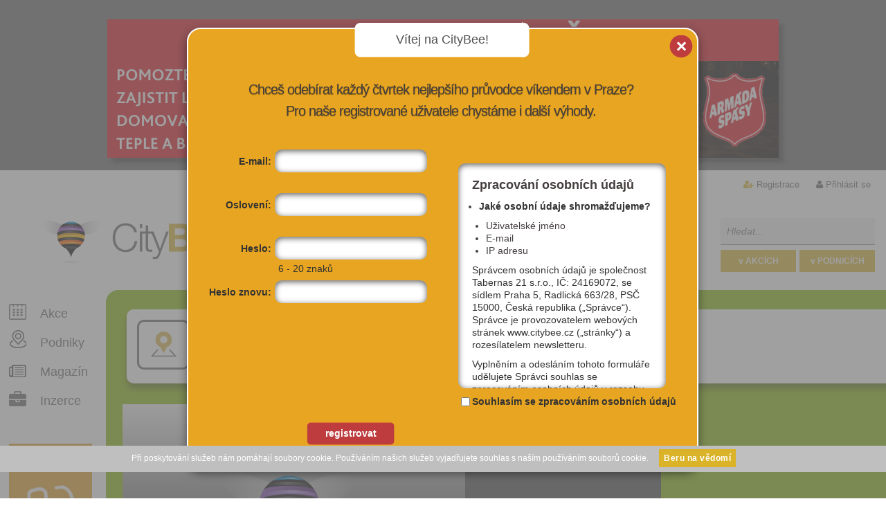

--- FILE ---
content_type: text/html; charset=UTF-8
request_url: https://www.citybee.cz/content/php/ajax.php
body_size: 1402
content:
<div class="card-box first-card">
    <div class="vevent card ">
        <div class="cbthumb">
            <a href="https://www.citybee.cz/vyhledavani/:/akce/134918-prokleti-domu-mannovych/">
                                <img src="https://c.citybee.cz/files/images/cards/card_prokleti_domu_m_1767775213.jpg" class="photo" alt=""/>
                            </a>
            
            <div class="tags">
                        </div>
        </div>        
        <h3><a href="https://www.citybee.cz/vyhledavani/:/akce/134918-prokleti-domu-mannovych/" class="url">Prokletí domu Mannových<span class="summary display-none">Prokletí domu Mannových</span></a></h3>
                    <p class="meta">
                                                                                        <span class="dtstart display-none">2026-01-21T19:00</span>                             21.01. 19.00
                                                            
                                                        <span class="location display-none">Peškovka</span>                     Peškovka
                            </p>
                
        <p>        
                
            <span class="description display-none">Osmiletý Klaus Mann a devítiletá Erika Mannová čekají, až jejich slavný otec vyjde ze své pracovny. Čekají hodiny, dny, týdny.</span>             Osmiletý Klaus Mann a devítiletá Erika Mannová čekají, až jejich slavný otec vyjde ze své pracovny.…
                </p>    
        <input type="hidden" value="134918" name="eventId"/>
        <input type="hidden" value="event" name="type"/>
        
        <div class="card-icons">            
            <span class="card-icon heart" title="Osobní záznam">Osobní záznam</span>
            <span class="card-icon star" title="Oblíbený záznam">Oblíbený záznam</span>
            <span class="card-icon eye" title="Záznam oblíbené společnosti">Záznam oblíbené společnosti</span>
        </div>
    </div>
    <div class="card-nav">
        <a href="#" rel="134918" class="card-event card-add-to-favourite">
            Přidat do oblíbených        </a>
        
        <h4>Sdílet:</h4>
        <a href="https://www.facebook.com/sharer.php?u=https://www.citybee.cz/akce/134918-prokleti-domu-mannovych/&amp;t=Proklet%C3%AD%20domu%20Mannov%C3%BDch">Facebook</a><br />
        
                
                <br /><a href="/akce/134918-prokleti-domu-mannovych/export/" class="link-export-item">export do kalendáře</a>
                            <div class="more-benefits">Více výhod pro přihlášené</div>
            </div>
</div><div class="card-box item1">
    <div class="vevent card ">
        <div class="cbthumb">
            <a href="https://www.citybee.cz/vyhledavani/:/akce/134992-uvedeni-knihy-narodni-sbirka-zlozvyku/">
                                <img src="https://c.citybee.cz/files/images/cards/card_613047657_85963_1768158950.jpg" class="photo" alt=""/>
                            </a>
            
            <div class="tags">
                        </div>
        </div>        
        <h3><a href="https://www.citybee.cz/vyhledavani/:/akce/134992-uvedeni-knihy-narodni-sbirka-zlozvyku/" class="url">Uvedení knihy Národní sbírka zlozvyků<span class="summary display-none">Uvedení knihy Národní sbírka zlozvyků</span></a></h3>
                    <p class="meta">
                                                                                        <span class="dtstart display-none">2026-01-21T19:00</span>                             21.01. 19.00
                                                            
                                                        <span class="location display-none">Čítárna Unijazz</span>                     Čítárna Unijazz
                            </p>
                
        <p>        
                
            <span class="description display-none">Vychází encyklopedie českých nešvarů, která nabízí pohled na naše každodenní rituály, slabosti i zvláštnosti.</span>             Vychází encyklopedie českých nešvarů, která nabízí pohled na naše každodenní rituály, slabosti i…
                </p>    
        <input type="hidden" value="134992" name="eventId"/>
        <input type="hidden" value="event" name="type"/>
        
        <div class="card-icons">            
            <span class="card-icon heart" title="Osobní záznam">Osobní záznam</span>
            <span class="card-icon star" title="Oblíbený záznam">Oblíbený záznam</span>
            <span class="card-icon eye" title="Záznam oblíbené společnosti">Záznam oblíbené společnosti</span>
        </div>
    </div>
    <div class="card-nav">
        <a href="#" rel="134992" class="card-event card-add-to-favourite">
            Přidat do oblíbených        </a>
        
        <h4>Sdílet:</h4>
        <a href="https://www.facebook.com/sharer.php?u=https://www.citybee.cz/akce/134992-uvedeni-knihy-narodni-sbirka-zlozvyku/&amp;t=Uveden%C3%AD%20knihy%20N%C3%A1rodn%C3%AD%20sb%C3%ADrka%20zlozvyk%C5%AF">Facebook</a><br />
        
                
                <br /><a href="/akce/134992-uvedeni-knihy-narodni-sbirka-zlozvyku/export/" class="link-export-item">export do kalendáře</a>
                            <div class="more-benefits">Více výhod pro přihlášené</div>
            </div>
</div><div class="card-box item2">
    <div class="vevent card ">
        <div class="cbthumb">
            <a href="https://www.citybee.cz/vyhledavani/:/akce/135023-kino-naslepo/">
                                <img src="https://c.citybee.cz/files/images/cards/card_cine-mystere__k_1768308743.jpg" class="photo" alt=""/>
                            </a>
            
            <div class="tags">
                        </div>
        </div>        
        <h3><a href="https://www.citybee.cz/vyhledavani/:/akce/135023-kino-naslepo/" class="url">KINO NASLEPO<span class="summary display-none">KINO NASLEPO</span></a></h3>
                    <p class="meta">
                                                                                        <span class="dtstart display-none">2026-01-21T17:45</span>                             21.01. 17.45
                                                            
                                                        <span class="location display-none">Kino 35</span>                     Kino 35
                            </p>
                
        <p>        
                
            <span class="description display-none">Máte rádi překvapení? Přijďte zažít Kino naslepo – projekci, u které dopředu nevíte, jaký film uvidíte.</span>             Máte rádi překvapení? Přijďte zažít Kino naslepo – projekci, u které dopředu nevíte, jaký film…
                </p>    
        <input type="hidden" value="135023" name="eventId"/>
        <input type="hidden" value="event" name="type"/>
        
        <div class="card-icons">            
            <span class="card-icon heart" title="Osobní záznam">Osobní záznam</span>
            <span class="card-icon star" title="Oblíbený záznam">Oblíbený záznam</span>
            <span class="card-icon eye" title="Záznam oblíbené společnosti">Záznam oblíbené společnosti</span>
        </div>
    </div>
    <div class="card-nav">
        <a href="#" rel="135023" class="card-event card-add-to-favourite">
            Přidat do oblíbených        </a>
        
        <h4>Sdílet:</h4>
        <a href="https://www.facebook.com/sharer.php?u=https://www.citybee.cz/akce/135023-kino-naslepo/&amp;t=KINO%20NASLEPO">Facebook</a><br />
        
                
                <br /><a href="/akce/135023-kino-naslepo/export/" class="link-export-item">export do kalendáře</a>
                            <div class="more-benefits">Více výhod pro přihlášené</div>
            </div>
</div>

--- FILE ---
content_type: text/javascript; charset=utf-8
request_url: https://www.citybee.cz/javascripts/8b062023c064bd4d37b42742ef79361a-1759740014/
body_size: 1808
content:

/* -- FILE: [javascripts/citybee-detail-slider.js]*/
var tipsCount=4;var tipsFrom=0;var isLoaded=false;$(function(){function sliderFavourite(){if(setEmailModalLinks)
setEmailModalLinks();$('.card-box').hoverIntent({interval:250,over:cardEnter,out:cardLeave});$('.card-nav a.card-add-to-favourite').each(function(){if(!loggedUser){if($(this).parent().parent().css('visibility')!='hidden'){$(this).addClass('modal-link');$(this).attr('href','/modal/funkce-pouze-pro-prihlasene/');}}else{$(this).bind('click',function(){var favouriteLink=$(this);var itemId=$(this).attr('rel');var active=$(this).hasClass('active');var type=false;if($(this).hasClass('card-event')){type='event';}
if($(this).hasClass('card-offer')){type='offer';}
if($(this).hasClass('card-company')){type='company';}
var action='remove';if(!active){action='add';}
$.post('/content/php/ajax.php',{'request':'favourite','itemId':itemId,'action':action,'type':type,'format':'json'},function(data){$("#citybee-dialog").html('');if(data.success){if(action=='add'){favouriteLink.html('Zavrhnout');favouriteLink.addClass('active');favouriteLink.parent().prev().children('.card-icons').children('.card-icon.star').addClass('active');favouriteLink.parent().prev().children('.cbthumb').children('.tags').children('.tag-color5').addClass('active');if(favouriteLink.parent().children('.tags')){favouriteLink.parent().children('.tags').find('li .tag-link5').addClass('active');}}else{favouriteLink.html('Přidat do oblíbených');favouriteLink.removeClass('active');favouriteLink.parent().prev().children('.card-icons').children('.card-icon.star').removeClass('active');favouriteLink.parent().prev().children('.cbthumb').children('.tags').find('span.tagged').each(function(){$(this).removeClass('active');});if(favouriteLink.parent().children('.tags')){favouriteLink.parent().children('.tags').find('li').each(function(){$(this).children('a').removeClass('active');});}}}else{$("#citybee-dialog").html(data.message);$("#citybee-dialog").dialog('open');}},"json");return false;});}});$(".modal-link").fancybox({type:'ajax',titleShow:false,width:'50%',padding:0,onComplete:function(){$(".close").click(function(){$.fancybox.close();return false;});$("#open-login").click(function(){$("#modal-link-login").click();return false;});$("#open-registration").click(function(){$("#modal-link-registration").click();return false;});}});$('div.card-nav ul.tags a').each(function(){$(this).bind('click',function(){var labelLink=$(this);var card=labelLink.parent().parent().parent().prev('div.card');var type=card.children('input[name$="type"]').val();if(type=='event'){var itemId=card.children('input[name$="eventId"]').val();}else if(type=='offer'){var itemId=card.children('input[name$="offerId"]').val();}else if(type=='company'){var itemId=card.children('input[name$="companyId"]').val();}
var labelId=labelLink.attr('rel');var active=labelLink.hasClass('active');var action='remove';if(!active){action='add';}
$.post('/content/php/ajax.php',{'request':'label','itemId':itemId,'action':action,'type':type,'labelId':labelId,'format':'json'},function(data){$("#citybee-dialog").html('');if(data.success){if(active){labelLink.removeClass('active');labelLink.parent().parent().parent().prev().find('.tags span[rel='+labelId+']').removeClass('active');}else{labelLink.addClass('active');labelLink.parent().parent().parent().prev().find('.tags span[rel='+labelId+']').addClass('active');}}else{$("#citybee-dialog").html(data.message);$("#citybee-dialog").dialog('open');}},"json");return false;});});}
function cardEnter(){var card=$(this);var cardNav=card.children('.card-nav');cardNav.animate({"left":"-=135px"},"slow");}
function cardLeave(){var card=$(this);var cardNav=card.children('.card-nav');cardNav.animate({"left":"+=135px"},"slow");}
if($("#detail-scrollable").length!=0){$("#detail-scrollable").scrollable({keyboard:false});$("#detail-scrollable").data("scrollable").onBeforeSeek(function(e,i,time){$('#detail-temp-slide').html('<div class="card-box"></div>');});$("#detail-scrollable").data("scrollable").onSeek(function(e,i,time){if(isLoaded){var cardItem=$('#detail-scrollable .detail-scroll-block:nth-child('+i+') .card-box.first-card');cardItem.css('visibility','visible');var link=cardItem.children('.card-nav').children('a.card-event, a.card-offer, a.card-company');if(link.attr('rel')){link.attr('rel',link.attr('rel').replace('dis_',''));}
cardItem=$('#detail-scrollable .detail-scroll-block:nth-child('+(i+2)+') .card-box.first-card');cardItem.css('visibility','visible');link=cardItem.children('.card-nav').children('a.card-event, a.card-offer, a.card-company');if(link.attr('rel')){link.attr('rel',link.attr('rel').replace('dis_',''));}
++i;$('#detail-temp-slide').html('');cardItem=$('#detail-scrollable .detail-scroll-block:nth-child('+i+') .card-box.first-card');cardItem.clone().appendTo('#detail-temp-slide');link=cardItem.children('.card-nav').children('a.card-event, a.card-offer, a.card-company');if(link.attr('rel')){link.attr('rel','dis_'+link.attr('rel'));}
sliderFavourite();}});function addItem(){if($("#detail-scrollable").length){var api=$("#detail-scrollable").data("scrollable");$.post('/content/php/ajax.php',{'request':'ajax_tips','count':tipsCount,'from':tipsFrom,'type':tipsType,'itemId':tipsId,'format':'html'},function(data){if(data){tipsFrom+=tipsCount;api.addItem('<div class="detail-scroll-block">'+data+'</div>').end();}});}}
$('#detail-scrollable-add').bind('click',addItem);function loadNewsFeed(animate){if($("#detail-scrollable").length){$('#detail-scrollable-add').css('left',$("#detail-scrollable").width()+13);$('#detail-scrollable-next').css('left',$("#detail-scrollable").width()+13);var api=$("#detail-scrollable").data("scrollable");api.begin();$.post('/content/php/ajax.php',{'request':'ajax_tips','count':tipsCount,'from':tipsFrom,'type':tipsType,'itemId':tipsId,'format':'html'},function(data){if(data){tipsFrom+=tipsCount;$('#detail-slider').html('<div class="detail-scroll-block">'+data+'</div>');if(animate){$('#detail-temp-slide').html('');var cardItem=$('#detail-scrollable .detail-scroll-block:nth-child(1) .card-box.first-card');cardItem.clone().appendTo('#detail-temp-slide');var link=cardItem.children('.card-nav').children('a.card-event, a.card-offer, a.card-company');if(link.attr('rel')){link.attr('rel','dis_'+link.attr('rel'));}
sliderFavourite();setTimeout("isLoaded = true",200);}}});}}
var prevWidth=$(window).width();$(window).resize(function(){var width=$(window).width();if(width<1038){if(prevWidth>=1038){$('.detail-scroll-block').css('width','535');$('#detail-scrollable').css('width','535');tipsCount=2;tipsFrom=0;prevWidth=470;loadNewsFeed(false);}}
if(width>=1038&&width<=1270){if(prevWidth<1038||prevWidth>1270){$('.detail-scroll-block').css('width','802');$('#detail-scrollable').css('width','802');tipsCount=3;tipsFrom=0;prevWidth=1070;loadNewsFeed(false);}}
if(width>1270){if(prevWidth<=1270){$('.detail-scroll-block').css('width','1068');$('#detail-scrollable').css('width','1068');tipsCount=4;tipsFrom=0;prevWidth=1470;loadNewsFeed(false);}}});if(prevWidth<1038){tipsCount=2;$('.detail-scroll-block').css('width','535');$('#detail-scrollable').css('width','535');}
if(prevWidth>=1038&&prevWidth<=1270){$('.detail-scroll-block').css('width','802');$('#detail-scrollable').css('width','802');tipsCount=3;}
if(prevWidth>1270){$('.detail-scroll-block').css('width','1068');$('#detail-scrollable').css('width','1068');tipsCount=4;}
loadNewsFeed(true);}});
